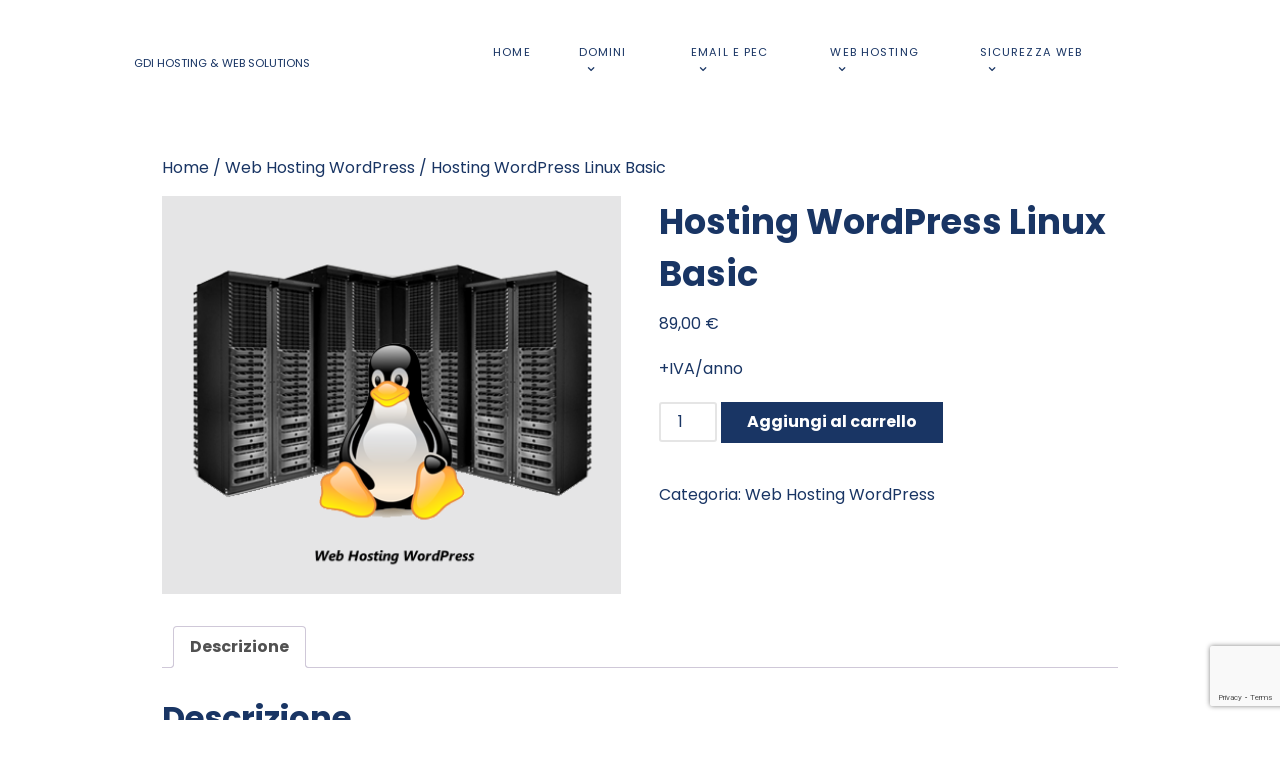

--- FILE ---
content_type: text/html; charset=utf-8
request_url: https://www.google.com/recaptcha/api2/anchor?ar=1&k=6LcoZr4pAAAAAA0m0L7BJ2DoPRamxb9vLg1lkk4G&co=aHR0cHM6Ly93d3cuZ2RpaG9zdGluZy5ldTo0NDM.&hl=en&v=PoyoqOPhxBO7pBk68S4YbpHZ&size=invisible&anchor-ms=20000&execute-ms=30000&cb=6aap0jti2exk
body_size: 48503
content:
<!DOCTYPE HTML><html dir="ltr" lang="en"><head><meta http-equiv="Content-Type" content="text/html; charset=UTF-8">
<meta http-equiv="X-UA-Compatible" content="IE=edge">
<title>reCAPTCHA</title>
<style type="text/css">
/* cyrillic-ext */
@font-face {
  font-family: 'Roboto';
  font-style: normal;
  font-weight: 400;
  font-stretch: 100%;
  src: url(//fonts.gstatic.com/s/roboto/v48/KFO7CnqEu92Fr1ME7kSn66aGLdTylUAMa3GUBHMdazTgWw.woff2) format('woff2');
  unicode-range: U+0460-052F, U+1C80-1C8A, U+20B4, U+2DE0-2DFF, U+A640-A69F, U+FE2E-FE2F;
}
/* cyrillic */
@font-face {
  font-family: 'Roboto';
  font-style: normal;
  font-weight: 400;
  font-stretch: 100%;
  src: url(//fonts.gstatic.com/s/roboto/v48/KFO7CnqEu92Fr1ME7kSn66aGLdTylUAMa3iUBHMdazTgWw.woff2) format('woff2');
  unicode-range: U+0301, U+0400-045F, U+0490-0491, U+04B0-04B1, U+2116;
}
/* greek-ext */
@font-face {
  font-family: 'Roboto';
  font-style: normal;
  font-weight: 400;
  font-stretch: 100%;
  src: url(//fonts.gstatic.com/s/roboto/v48/KFO7CnqEu92Fr1ME7kSn66aGLdTylUAMa3CUBHMdazTgWw.woff2) format('woff2');
  unicode-range: U+1F00-1FFF;
}
/* greek */
@font-face {
  font-family: 'Roboto';
  font-style: normal;
  font-weight: 400;
  font-stretch: 100%;
  src: url(//fonts.gstatic.com/s/roboto/v48/KFO7CnqEu92Fr1ME7kSn66aGLdTylUAMa3-UBHMdazTgWw.woff2) format('woff2');
  unicode-range: U+0370-0377, U+037A-037F, U+0384-038A, U+038C, U+038E-03A1, U+03A3-03FF;
}
/* math */
@font-face {
  font-family: 'Roboto';
  font-style: normal;
  font-weight: 400;
  font-stretch: 100%;
  src: url(//fonts.gstatic.com/s/roboto/v48/KFO7CnqEu92Fr1ME7kSn66aGLdTylUAMawCUBHMdazTgWw.woff2) format('woff2');
  unicode-range: U+0302-0303, U+0305, U+0307-0308, U+0310, U+0312, U+0315, U+031A, U+0326-0327, U+032C, U+032F-0330, U+0332-0333, U+0338, U+033A, U+0346, U+034D, U+0391-03A1, U+03A3-03A9, U+03B1-03C9, U+03D1, U+03D5-03D6, U+03F0-03F1, U+03F4-03F5, U+2016-2017, U+2034-2038, U+203C, U+2040, U+2043, U+2047, U+2050, U+2057, U+205F, U+2070-2071, U+2074-208E, U+2090-209C, U+20D0-20DC, U+20E1, U+20E5-20EF, U+2100-2112, U+2114-2115, U+2117-2121, U+2123-214F, U+2190, U+2192, U+2194-21AE, U+21B0-21E5, U+21F1-21F2, U+21F4-2211, U+2213-2214, U+2216-22FF, U+2308-230B, U+2310, U+2319, U+231C-2321, U+2336-237A, U+237C, U+2395, U+239B-23B7, U+23D0, U+23DC-23E1, U+2474-2475, U+25AF, U+25B3, U+25B7, U+25BD, U+25C1, U+25CA, U+25CC, U+25FB, U+266D-266F, U+27C0-27FF, U+2900-2AFF, U+2B0E-2B11, U+2B30-2B4C, U+2BFE, U+3030, U+FF5B, U+FF5D, U+1D400-1D7FF, U+1EE00-1EEFF;
}
/* symbols */
@font-face {
  font-family: 'Roboto';
  font-style: normal;
  font-weight: 400;
  font-stretch: 100%;
  src: url(//fonts.gstatic.com/s/roboto/v48/KFO7CnqEu92Fr1ME7kSn66aGLdTylUAMaxKUBHMdazTgWw.woff2) format('woff2');
  unicode-range: U+0001-000C, U+000E-001F, U+007F-009F, U+20DD-20E0, U+20E2-20E4, U+2150-218F, U+2190, U+2192, U+2194-2199, U+21AF, U+21E6-21F0, U+21F3, U+2218-2219, U+2299, U+22C4-22C6, U+2300-243F, U+2440-244A, U+2460-24FF, U+25A0-27BF, U+2800-28FF, U+2921-2922, U+2981, U+29BF, U+29EB, U+2B00-2BFF, U+4DC0-4DFF, U+FFF9-FFFB, U+10140-1018E, U+10190-1019C, U+101A0, U+101D0-101FD, U+102E0-102FB, U+10E60-10E7E, U+1D2C0-1D2D3, U+1D2E0-1D37F, U+1F000-1F0FF, U+1F100-1F1AD, U+1F1E6-1F1FF, U+1F30D-1F30F, U+1F315, U+1F31C, U+1F31E, U+1F320-1F32C, U+1F336, U+1F378, U+1F37D, U+1F382, U+1F393-1F39F, U+1F3A7-1F3A8, U+1F3AC-1F3AF, U+1F3C2, U+1F3C4-1F3C6, U+1F3CA-1F3CE, U+1F3D4-1F3E0, U+1F3ED, U+1F3F1-1F3F3, U+1F3F5-1F3F7, U+1F408, U+1F415, U+1F41F, U+1F426, U+1F43F, U+1F441-1F442, U+1F444, U+1F446-1F449, U+1F44C-1F44E, U+1F453, U+1F46A, U+1F47D, U+1F4A3, U+1F4B0, U+1F4B3, U+1F4B9, U+1F4BB, U+1F4BF, U+1F4C8-1F4CB, U+1F4D6, U+1F4DA, U+1F4DF, U+1F4E3-1F4E6, U+1F4EA-1F4ED, U+1F4F7, U+1F4F9-1F4FB, U+1F4FD-1F4FE, U+1F503, U+1F507-1F50B, U+1F50D, U+1F512-1F513, U+1F53E-1F54A, U+1F54F-1F5FA, U+1F610, U+1F650-1F67F, U+1F687, U+1F68D, U+1F691, U+1F694, U+1F698, U+1F6AD, U+1F6B2, U+1F6B9-1F6BA, U+1F6BC, U+1F6C6-1F6CF, U+1F6D3-1F6D7, U+1F6E0-1F6EA, U+1F6F0-1F6F3, U+1F6F7-1F6FC, U+1F700-1F7FF, U+1F800-1F80B, U+1F810-1F847, U+1F850-1F859, U+1F860-1F887, U+1F890-1F8AD, U+1F8B0-1F8BB, U+1F8C0-1F8C1, U+1F900-1F90B, U+1F93B, U+1F946, U+1F984, U+1F996, U+1F9E9, U+1FA00-1FA6F, U+1FA70-1FA7C, U+1FA80-1FA89, U+1FA8F-1FAC6, U+1FACE-1FADC, U+1FADF-1FAE9, U+1FAF0-1FAF8, U+1FB00-1FBFF;
}
/* vietnamese */
@font-face {
  font-family: 'Roboto';
  font-style: normal;
  font-weight: 400;
  font-stretch: 100%;
  src: url(//fonts.gstatic.com/s/roboto/v48/KFO7CnqEu92Fr1ME7kSn66aGLdTylUAMa3OUBHMdazTgWw.woff2) format('woff2');
  unicode-range: U+0102-0103, U+0110-0111, U+0128-0129, U+0168-0169, U+01A0-01A1, U+01AF-01B0, U+0300-0301, U+0303-0304, U+0308-0309, U+0323, U+0329, U+1EA0-1EF9, U+20AB;
}
/* latin-ext */
@font-face {
  font-family: 'Roboto';
  font-style: normal;
  font-weight: 400;
  font-stretch: 100%;
  src: url(//fonts.gstatic.com/s/roboto/v48/KFO7CnqEu92Fr1ME7kSn66aGLdTylUAMa3KUBHMdazTgWw.woff2) format('woff2');
  unicode-range: U+0100-02BA, U+02BD-02C5, U+02C7-02CC, U+02CE-02D7, U+02DD-02FF, U+0304, U+0308, U+0329, U+1D00-1DBF, U+1E00-1E9F, U+1EF2-1EFF, U+2020, U+20A0-20AB, U+20AD-20C0, U+2113, U+2C60-2C7F, U+A720-A7FF;
}
/* latin */
@font-face {
  font-family: 'Roboto';
  font-style: normal;
  font-weight: 400;
  font-stretch: 100%;
  src: url(//fonts.gstatic.com/s/roboto/v48/KFO7CnqEu92Fr1ME7kSn66aGLdTylUAMa3yUBHMdazQ.woff2) format('woff2');
  unicode-range: U+0000-00FF, U+0131, U+0152-0153, U+02BB-02BC, U+02C6, U+02DA, U+02DC, U+0304, U+0308, U+0329, U+2000-206F, U+20AC, U+2122, U+2191, U+2193, U+2212, U+2215, U+FEFF, U+FFFD;
}
/* cyrillic-ext */
@font-face {
  font-family: 'Roboto';
  font-style: normal;
  font-weight: 500;
  font-stretch: 100%;
  src: url(//fonts.gstatic.com/s/roboto/v48/KFO7CnqEu92Fr1ME7kSn66aGLdTylUAMa3GUBHMdazTgWw.woff2) format('woff2');
  unicode-range: U+0460-052F, U+1C80-1C8A, U+20B4, U+2DE0-2DFF, U+A640-A69F, U+FE2E-FE2F;
}
/* cyrillic */
@font-face {
  font-family: 'Roboto';
  font-style: normal;
  font-weight: 500;
  font-stretch: 100%;
  src: url(//fonts.gstatic.com/s/roboto/v48/KFO7CnqEu92Fr1ME7kSn66aGLdTylUAMa3iUBHMdazTgWw.woff2) format('woff2');
  unicode-range: U+0301, U+0400-045F, U+0490-0491, U+04B0-04B1, U+2116;
}
/* greek-ext */
@font-face {
  font-family: 'Roboto';
  font-style: normal;
  font-weight: 500;
  font-stretch: 100%;
  src: url(//fonts.gstatic.com/s/roboto/v48/KFO7CnqEu92Fr1ME7kSn66aGLdTylUAMa3CUBHMdazTgWw.woff2) format('woff2');
  unicode-range: U+1F00-1FFF;
}
/* greek */
@font-face {
  font-family: 'Roboto';
  font-style: normal;
  font-weight: 500;
  font-stretch: 100%;
  src: url(//fonts.gstatic.com/s/roboto/v48/KFO7CnqEu92Fr1ME7kSn66aGLdTylUAMa3-UBHMdazTgWw.woff2) format('woff2');
  unicode-range: U+0370-0377, U+037A-037F, U+0384-038A, U+038C, U+038E-03A1, U+03A3-03FF;
}
/* math */
@font-face {
  font-family: 'Roboto';
  font-style: normal;
  font-weight: 500;
  font-stretch: 100%;
  src: url(//fonts.gstatic.com/s/roboto/v48/KFO7CnqEu92Fr1ME7kSn66aGLdTylUAMawCUBHMdazTgWw.woff2) format('woff2');
  unicode-range: U+0302-0303, U+0305, U+0307-0308, U+0310, U+0312, U+0315, U+031A, U+0326-0327, U+032C, U+032F-0330, U+0332-0333, U+0338, U+033A, U+0346, U+034D, U+0391-03A1, U+03A3-03A9, U+03B1-03C9, U+03D1, U+03D5-03D6, U+03F0-03F1, U+03F4-03F5, U+2016-2017, U+2034-2038, U+203C, U+2040, U+2043, U+2047, U+2050, U+2057, U+205F, U+2070-2071, U+2074-208E, U+2090-209C, U+20D0-20DC, U+20E1, U+20E5-20EF, U+2100-2112, U+2114-2115, U+2117-2121, U+2123-214F, U+2190, U+2192, U+2194-21AE, U+21B0-21E5, U+21F1-21F2, U+21F4-2211, U+2213-2214, U+2216-22FF, U+2308-230B, U+2310, U+2319, U+231C-2321, U+2336-237A, U+237C, U+2395, U+239B-23B7, U+23D0, U+23DC-23E1, U+2474-2475, U+25AF, U+25B3, U+25B7, U+25BD, U+25C1, U+25CA, U+25CC, U+25FB, U+266D-266F, U+27C0-27FF, U+2900-2AFF, U+2B0E-2B11, U+2B30-2B4C, U+2BFE, U+3030, U+FF5B, U+FF5D, U+1D400-1D7FF, U+1EE00-1EEFF;
}
/* symbols */
@font-face {
  font-family: 'Roboto';
  font-style: normal;
  font-weight: 500;
  font-stretch: 100%;
  src: url(//fonts.gstatic.com/s/roboto/v48/KFO7CnqEu92Fr1ME7kSn66aGLdTylUAMaxKUBHMdazTgWw.woff2) format('woff2');
  unicode-range: U+0001-000C, U+000E-001F, U+007F-009F, U+20DD-20E0, U+20E2-20E4, U+2150-218F, U+2190, U+2192, U+2194-2199, U+21AF, U+21E6-21F0, U+21F3, U+2218-2219, U+2299, U+22C4-22C6, U+2300-243F, U+2440-244A, U+2460-24FF, U+25A0-27BF, U+2800-28FF, U+2921-2922, U+2981, U+29BF, U+29EB, U+2B00-2BFF, U+4DC0-4DFF, U+FFF9-FFFB, U+10140-1018E, U+10190-1019C, U+101A0, U+101D0-101FD, U+102E0-102FB, U+10E60-10E7E, U+1D2C0-1D2D3, U+1D2E0-1D37F, U+1F000-1F0FF, U+1F100-1F1AD, U+1F1E6-1F1FF, U+1F30D-1F30F, U+1F315, U+1F31C, U+1F31E, U+1F320-1F32C, U+1F336, U+1F378, U+1F37D, U+1F382, U+1F393-1F39F, U+1F3A7-1F3A8, U+1F3AC-1F3AF, U+1F3C2, U+1F3C4-1F3C6, U+1F3CA-1F3CE, U+1F3D4-1F3E0, U+1F3ED, U+1F3F1-1F3F3, U+1F3F5-1F3F7, U+1F408, U+1F415, U+1F41F, U+1F426, U+1F43F, U+1F441-1F442, U+1F444, U+1F446-1F449, U+1F44C-1F44E, U+1F453, U+1F46A, U+1F47D, U+1F4A3, U+1F4B0, U+1F4B3, U+1F4B9, U+1F4BB, U+1F4BF, U+1F4C8-1F4CB, U+1F4D6, U+1F4DA, U+1F4DF, U+1F4E3-1F4E6, U+1F4EA-1F4ED, U+1F4F7, U+1F4F9-1F4FB, U+1F4FD-1F4FE, U+1F503, U+1F507-1F50B, U+1F50D, U+1F512-1F513, U+1F53E-1F54A, U+1F54F-1F5FA, U+1F610, U+1F650-1F67F, U+1F687, U+1F68D, U+1F691, U+1F694, U+1F698, U+1F6AD, U+1F6B2, U+1F6B9-1F6BA, U+1F6BC, U+1F6C6-1F6CF, U+1F6D3-1F6D7, U+1F6E0-1F6EA, U+1F6F0-1F6F3, U+1F6F7-1F6FC, U+1F700-1F7FF, U+1F800-1F80B, U+1F810-1F847, U+1F850-1F859, U+1F860-1F887, U+1F890-1F8AD, U+1F8B0-1F8BB, U+1F8C0-1F8C1, U+1F900-1F90B, U+1F93B, U+1F946, U+1F984, U+1F996, U+1F9E9, U+1FA00-1FA6F, U+1FA70-1FA7C, U+1FA80-1FA89, U+1FA8F-1FAC6, U+1FACE-1FADC, U+1FADF-1FAE9, U+1FAF0-1FAF8, U+1FB00-1FBFF;
}
/* vietnamese */
@font-face {
  font-family: 'Roboto';
  font-style: normal;
  font-weight: 500;
  font-stretch: 100%;
  src: url(//fonts.gstatic.com/s/roboto/v48/KFO7CnqEu92Fr1ME7kSn66aGLdTylUAMa3OUBHMdazTgWw.woff2) format('woff2');
  unicode-range: U+0102-0103, U+0110-0111, U+0128-0129, U+0168-0169, U+01A0-01A1, U+01AF-01B0, U+0300-0301, U+0303-0304, U+0308-0309, U+0323, U+0329, U+1EA0-1EF9, U+20AB;
}
/* latin-ext */
@font-face {
  font-family: 'Roboto';
  font-style: normal;
  font-weight: 500;
  font-stretch: 100%;
  src: url(//fonts.gstatic.com/s/roboto/v48/KFO7CnqEu92Fr1ME7kSn66aGLdTylUAMa3KUBHMdazTgWw.woff2) format('woff2');
  unicode-range: U+0100-02BA, U+02BD-02C5, U+02C7-02CC, U+02CE-02D7, U+02DD-02FF, U+0304, U+0308, U+0329, U+1D00-1DBF, U+1E00-1E9F, U+1EF2-1EFF, U+2020, U+20A0-20AB, U+20AD-20C0, U+2113, U+2C60-2C7F, U+A720-A7FF;
}
/* latin */
@font-face {
  font-family: 'Roboto';
  font-style: normal;
  font-weight: 500;
  font-stretch: 100%;
  src: url(//fonts.gstatic.com/s/roboto/v48/KFO7CnqEu92Fr1ME7kSn66aGLdTylUAMa3yUBHMdazQ.woff2) format('woff2');
  unicode-range: U+0000-00FF, U+0131, U+0152-0153, U+02BB-02BC, U+02C6, U+02DA, U+02DC, U+0304, U+0308, U+0329, U+2000-206F, U+20AC, U+2122, U+2191, U+2193, U+2212, U+2215, U+FEFF, U+FFFD;
}
/* cyrillic-ext */
@font-face {
  font-family: 'Roboto';
  font-style: normal;
  font-weight: 900;
  font-stretch: 100%;
  src: url(//fonts.gstatic.com/s/roboto/v48/KFO7CnqEu92Fr1ME7kSn66aGLdTylUAMa3GUBHMdazTgWw.woff2) format('woff2');
  unicode-range: U+0460-052F, U+1C80-1C8A, U+20B4, U+2DE0-2DFF, U+A640-A69F, U+FE2E-FE2F;
}
/* cyrillic */
@font-face {
  font-family: 'Roboto';
  font-style: normal;
  font-weight: 900;
  font-stretch: 100%;
  src: url(//fonts.gstatic.com/s/roboto/v48/KFO7CnqEu92Fr1ME7kSn66aGLdTylUAMa3iUBHMdazTgWw.woff2) format('woff2');
  unicode-range: U+0301, U+0400-045F, U+0490-0491, U+04B0-04B1, U+2116;
}
/* greek-ext */
@font-face {
  font-family: 'Roboto';
  font-style: normal;
  font-weight: 900;
  font-stretch: 100%;
  src: url(//fonts.gstatic.com/s/roboto/v48/KFO7CnqEu92Fr1ME7kSn66aGLdTylUAMa3CUBHMdazTgWw.woff2) format('woff2');
  unicode-range: U+1F00-1FFF;
}
/* greek */
@font-face {
  font-family: 'Roboto';
  font-style: normal;
  font-weight: 900;
  font-stretch: 100%;
  src: url(//fonts.gstatic.com/s/roboto/v48/KFO7CnqEu92Fr1ME7kSn66aGLdTylUAMa3-UBHMdazTgWw.woff2) format('woff2');
  unicode-range: U+0370-0377, U+037A-037F, U+0384-038A, U+038C, U+038E-03A1, U+03A3-03FF;
}
/* math */
@font-face {
  font-family: 'Roboto';
  font-style: normal;
  font-weight: 900;
  font-stretch: 100%;
  src: url(//fonts.gstatic.com/s/roboto/v48/KFO7CnqEu92Fr1ME7kSn66aGLdTylUAMawCUBHMdazTgWw.woff2) format('woff2');
  unicode-range: U+0302-0303, U+0305, U+0307-0308, U+0310, U+0312, U+0315, U+031A, U+0326-0327, U+032C, U+032F-0330, U+0332-0333, U+0338, U+033A, U+0346, U+034D, U+0391-03A1, U+03A3-03A9, U+03B1-03C9, U+03D1, U+03D5-03D6, U+03F0-03F1, U+03F4-03F5, U+2016-2017, U+2034-2038, U+203C, U+2040, U+2043, U+2047, U+2050, U+2057, U+205F, U+2070-2071, U+2074-208E, U+2090-209C, U+20D0-20DC, U+20E1, U+20E5-20EF, U+2100-2112, U+2114-2115, U+2117-2121, U+2123-214F, U+2190, U+2192, U+2194-21AE, U+21B0-21E5, U+21F1-21F2, U+21F4-2211, U+2213-2214, U+2216-22FF, U+2308-230B, U+2310, U+2319, U+231C-2321, U+2336-237A, U+237C, U+2395, U+239B-23B7, U+23D0, U+23DC-23E1, U+2474-2475, U+25AF, U+25B3, U+25B7, U+25BD, U+25C1, U+25CA, U+25CC, U+25FB, U+266D-266F, U+27C0-27FF, U+2900-2AFF, U+2B0E-2B11, U+2B30-2B4C, U+2BFE, U+3030, U+FF5B, U+FF5D, U+1D400-1D7FF, U+1EE00-1EEFF;
}
/* symbols */
@font-face {
  font-family: 'Roboto';
  font-style: normal;
  font-weight: 900;
  font-stretch: 100%;
  src: url(//fonts.gstatic.com/s/roboto/v48/KFO7CnqEu92Fr1ME7kSn66aGLdTylUAMaxKUBHMdazTgWw.woff2) format('woff2');
  unicode-range: U+0001-000C, U+000E-001F, U+007F-009F, U+20DD-20E0, U+20E2-20E4, U+2150-218F, U+2190, U+2192, U+2194-2199, U+21AF, U+21E6-21F0, U+21F3, U+2218-2219, U+2299, U+22C4-22C6, U+2300-243F, U+2440-244A, U+2460-24FF, U+25A0-27BF, U+2800-28FF, U+2921-2922, U+2981, U+29BF, U+29EB, U+2B00-2BFF, U+4DC0-4DFF, U+FFF9-FFFB, U+10140-1018E, U+10190-1019C, U+101A0, U+101D0-101FD, U+102E0-102FB, U+10E60-10E7E, U+1D2C0-1D2D3, U+1D2E0-1D37F, U+1F000-1F0FF, U+1F100-1F1AD, U+1F1E6-1F1FF, U+1F30D-1F30F, U+1F315, U+1F31C, U+1F31E, U+1F320-1F32C, U+1F336, U+1F378, U+1F37D, U+1F382, U+1F393-1F39F, U+1F3A7-1F3A8, U+1F3AC-1F3AF, U+1F3C2, U+1F3C4-1F3C6, U+1F3CA-1F3CE, U+1F3D4-1F3E0, U+1F3ED, U+1F3F1-1F3F3, U+1F3F5-1F3F7, U+1F408, U+1F415, U+1F41F, U+1F426, U+1F43F, U+1F441-1F442, U+1F444, U+1F446-1F449, U+1F44C-1F44E, U+1F453, U+1F46A, U+1F47D, U+1F4A3, U+1F4B0, U+1F4B3, U+1F4B9, U+1F4BB, U+1F4BF, U+1F4C8-1F4CB, U+1F4D6, U+1F4DA, U+1F4DF, U+1F4E3-1F4E6, U+1F4EA-1F4ED, U+1F4F7, U+1F4F9-1F4FB, U+1F4FD-1F4FE, U+1F503, U+1F507-1F50B, U+1F50D, U+1F512-1F513, U+1F53E-1F54A, U+1F54F-1F5FA, U+1F610, U+1F650-1F67F, U+1F687, U+1F68D, U+1F691, U+1F694, U+1F698, U+1F6AD, U+1F6B2, U+1F6B9-1F6BA, U+1F6BC, U+1F6C6-1F6CF, U+1F6D3-1F6D7, U+1F6E0-1F6EA, U+1F6F0-1F6F3, U+1F6F7-1F6FC, U+1F700-1F7FF, U+1F800-1F80B, U+1F810-1F847, U+1F850-1F859, U+1F860-1F887, U+1F890-1F8AD, U+1F8B0-1F8BB, U+1F8C0-1F8C1, U+1F900-1F90B, U+1F93B, U+1F946, U+1F984, U+1F996, U+1F9E9, U+1FA00-1FA6F, U+1FA70-1FA7C, U+1FA80-1FA89, U+1FA8F-1FAC6, U+1FACE-1FADC, U+1FADF-1FAE9, U+1FAF0-1FAF8, U+1FB00-1FBFF;
}
/* vietnamese */
@font-face {
  font-family: 'Roboto';
  font-style: normal;
  font-weight: 900;
  font-stretch: 100%;
  src: url(//fonts.gstatic.com/s/roboto/v48/KFO7CnqEu92Fr1ME7kSn66aGLdTylUAMa3OUBHMdazTgWw.woff2) format('woff2');
  unicode-range: U+0102-0103, U+0110-0111, U+0128-0129, U+0168-0169, U+01A0-01A1, U+01AF-01B0, U+0300-0301, U+0303-0304, U+0308-0309, U+0323, U+0329, U+1EA0-1EF9, U+20AB;
}
/* latin-ext */
@font-face {
  font-family: 'Roboto';
  font-style: normal;
  font-weight: 900;
  font-stretch: 100%;
  src: url(//fonts.gstatic.com/s/roboto/v48/KFO7CnqEu92Fr1ME7kSn66aGLdTylUAMa3KUBHMdazTgWw.woff2) format('woff2');
  unicode-range: U+0100-02BA, U+02BD-02C5, U+02C7-02CC, U+02CE-02D7, U+02DD-02FF, U+0304, U+0308, U+0329, U+1D00-1DBF, U+1E00-1E9F, U+1EF2-1EFF, U+2020, U+20A0-20AB, U+20AD-20C0, U+2113, U+2C60-2C7F, U+A720-A7FF;
}
/* latin */
@font-face {
  font-family: 'Roboto';
  font-style: normal;
  font-weight: 900;
  font-stretch: 100%;
  src: url(//fonts.gstatic.com/s/roboto/v48/KFO7CnqEu92Fr1ME7kSn66aGLdTylUAMa3yUBHMdazQ.woff2) format('woff2');
  unicode-range: U+0000-00FF, U+0131, U+0152-0153, U+02BB-02BC, U+02C6, U+02DA, U+02DC, U+0304, U+0308, U+0329, U+2000-206F, U+20AC, U+2122, U+2191, U+2193, U+2212, U+2215, U+FEFF, U+FFFD;
}

</style>
<link rel="stylesheet" type="text/css" href="https://www.gstatic.com/recaptcha/releases/PoyoqOPhxBO7pBk68S4YbpHZ/styles__ltr.css">
<script nonce="S76em7_QkrUm4-F55NdXnQ" type="text/javascript">window['__recaptcha_api'] = 'https://www.google.com/recaptcha/api2/';</script>
<script type="text/javascript" src="https://www.gstatic.com/recaptcha/releases/PoyoqOPhxBO7pBk68S4YbpHZ/recaptcha__en.js" nonce="S76em7_QkrUm4-F55NdXnQ">
      
    </script></head>
<body><div id="rc-anchor-alert" class="rc-anchor-alert"></div>
<input type="hidden" id="recaptcha-token" value="[base64]">
<script type="text/javascript" nonce="S76em7_QkrUm4-F55NdXnQ">
      recaptcha.anchor.Main.init("[\x22ainput\x22,[\x22bgdata\x22,\x22\x22,\[base64]/[base64]/UltIKytdPWE6KGE8MjA0OD9SW0grK109YT4+NnwxOTI6KChhJjY0NTEyKT09NTUyOTYmJnErMTxoLmxlbmd0aCYmKGguY2hhckNvZGVBdChxKzEpJjY0NTEyKT09NTYzMjA/[base64]/MjU1OlI/[base64]/[base64]/[base64]/[base64]/[base64]/[base64]/[base64]/[base64]/[base64]/[base64]\x22,\[base64]\\u003d\x22,\x22ScKfEsOSw7ckDcKSdcOFwrNVw6InciRQSFcoUcKewpPDmx/Cq2IwMGXDp8KPwrLDosOzwr7DlcK2MS0cw7UhCcOnGFnDj8Kgw5FSw43CnMOdEMOBwr/CqmYRwrDCg8Oxw6leDAxlwq/DscKidztzXGTDmMOmwo7DgypVLcK/wo7DjcO4wrjCiMKULwjDulzDrsOTH8OIw7hsSUs6YT/DtVpxwoLDhWpwTcOtwozCicOzQDsRwqQ2wp/DtSjDjHcJwrMXXsOIJBFhw4DDqk7CjRNPV3jCkzJ/[base64]/[base64]/DuVzCo8KbYcKWWiVewpHDk3PDogkkbX/CnCzCl8Oiwr7Do8O9a3pswr/DvcKpYXLCvsOjw7lrw5FSdcKcFcOMK8KKwotOT8OZw7Jow5HDuW9NAgFAEcOvw49+LsOaYjg8O1YlTMKhS8OHwrESw50cwpNbQMOWKMKACcOsS0/CrgdZw4ZNw4XCrMKeRQRXeMKSwr4oJX/Dkm7CqhzDjyBOIT7CrCkTf8KiJ8KmQ0vClsKKwrXCgknDh8O8w6RqUg5PwpFSw67Cv2Jyw4jDhFYARSTDosKNBiRIw5BLwqc2w7HCkRJzwp3DkMK5KygbAwB8w5EcwpnDhh4tR8OTeD4nw5PCh8OWU8OwOmHCi8OkFsKMwpfDksKcSRh2Q3grw7DCoBU+wqTCj8ONwo/CscOoMRrDi31WVFgKw47DhcKdbx97wpLCmsKMckgTUMKhbh5+w4kVwrRxNMOsw5tHwqLCuAnCnMO8HcOyUn44LxoAUcOQw5pIYsOkwr4twr8IXG8pwoPDnERowq/DgxbDl8KlG8KqwrFPO8KbNMOJdMOHwq3DsSxpwqPCsMOxw4ctwoPDhMOfworCnWjCucOPw5xrHBzDssO6RQJOBcKMw68qw7kqGABmwoAhwrN+aAbDs1w0FMKrOcONDsKZwp8Rw74dwpbDrGdtEGTDh0Ynw5hFO3d4GMK5w4TDlHgJbl/[base64]/DtjsBPMKoeAN9w4fDssOsVMODw5p/[base64]/CvmTDrcOAw7vDvRxMN8KbCg7CiyDDncOzw7HClhIVV0TCpn7DmsOfJMKMw4DDhyLCj1TClip6w7jCjcKebHzCi2wySwPDpsOMcsKTJFzDjx/DjsKoc8KgPMOaw7rDjXcDw6TDk8KfCgc0w7rDvCTDhUd6woFywoHDqEJhOy/[base64]/[base64]/CtF04woXDoMKgG21mwovDuW/CuCnDmVXDtWBWw5Axw7UBwqwkEz1jNnxgE8OBBcOEwowxw4PCo0k3KTUqw57CtcOkLMO8VlJawoPDssKewoLDucOywod3w73Dk8OoB8K1w6fCqMOmdw4/w53Cs23CgyTCjk7CuEzClXXChFADdEshwqZ5wrLDrhVkwonDo8OcwofDssOmwpcOwrIoNMK2woN6dllyw7BaFMKwwoImw7E/IlA1w5ALVSzCuMO5GzlawovDkgfDkMK3wpHCrsKdwprDpcKGQsKBecKdw6o+OBIYHS7CkcOPfsOsQMKpDsO/wprDsCHCrijDpXtaNnBxL8K2XQjCjAzDgHfDuMORNsOBDMOgwqsee1bDocOmw6jDtsKbCcKfw6lJwozDv0bCviR+HG1ywpDDgcOEw6/CqsKqwrEew7teC8OTNn3CvMKVw7c1wrPCsTbCjVl4w6fChmZZUsKIw7HDq2NswoYfEsKGw718eyVVaDlBO8KKSVVtTsOZwrJXV2lVwpxkwpLCo8O5XMOkw7PCtALDtsOCT8KTwoUyM8KFw4hbw4oUZ8OYO8ORR0/Du3DCix/[base64]/DnhoYw6p0L8ODW8Ouwp5dw6nDh8KxwqPCnHFxeQ3DpHJoHMOTwqTDs2F+IsOALsKiwrrCimRaagLDicKgGAnCgCMFCsOCw43CmMKnbE/DgFXCkcK/F8OsPnzDlMOpGsOrwrrDnDZmwrHDusOESsOKQ8OjwqfCmAh3RxHDuVvCrw9bw7wbwpPClMKHGMOLR8KiwoJsBnBywqPCiMK0w7rCssOHwo8kGjZtLMOpEcOAwpNDWQ1cwrNbw5zDmcOiw75vwprDpCM5wpPDp28Xw5LCqcONIiXDocK0wrMQw7nDlT/CtD7DtcK7w49vwrHCt0XDn8OYwokST8Oifl7DsMKpw5dhIcK8IsO7wphMwrd6L8OxwoZzw4ctDQzCizkTwrp9QDrCnCJYOAXDnRXCn1NVwowFw4nDm3FCQ8OVd8KFAz/CksOxwrfCpWZ+wo/DucKwA8OqdcOeeUFIwofDksKIIsKRw68LwqYVwr/DnCHChF4+RHVjUcOmw5M8LcKHw5jDkMKbw6QUegFxwpHDgR3ChsKmSHdOJ2vDpy/DpyI2Q1V2w6LCpGReY8KUf8KwJyvCk8O5w5zDmj3DrcOvJ1HDgsKCwqdvw7gWRxlkUiTDssKrSMO5TV0OG8O1wr8UwpbDtAjCnFI1w4rDpcOZRMO5AmPDuC9pw7tPwrLDmsK/UUTCpVliC8Oewo3Du8ObQMO4w7LCqFHDti8UX8KRaiF9bcKXc8K4wpg8w5E0w4PCl8Kmw7rDhXUyw4bClEFiRMK4w7o5C8KALE40ZcOXw5/[base64]/CkmoycnkPWRdzMHcSw47DmyMWKcKqw5gXw5bDhBdWe8O/JcKxV8K3woHCgMOfWUt8fljDnWovGsKONUPCjQghwprDkcOhccK+w7zDj2rCjMK3wqdVwr9gTsKKw5/DrMOfw7J8woHDv8K5wonDhAnCphrCtnbCnMK5worDhynCuMO3woPDm8OKKEICw65nwqNkTcOmQTTDp8KYQCrDrsOUCW/CuBbDvsKpI8OlZXkwwp/CsWIWw6UHwqM8wrjCsWjDuMKhDcKvw6s5ZhhID8OhS8KpIEHDrlRTw7AQclQ2w5DCscKvSGXCi07Cl8KQUE7Dl8O5aA4hP8KAw7rDnzxRwpzCncK1w4zCtQoOW8ODSSgwVCgsw6cjRWJ4UcKEw41qHHd9cELChsKBwrXCuMO7w5ViXEs7wrTCjHnCkx/[base64]/w47CpMObwopOwpDCnMKRDmzCrTPCqGgLLcK+w4svw6/Cn2gnVEYXKSAMwoEFOmV/PMOEMlkaMWDCisKqCsK1wpDDjcOaw4XDkQI7LsKJwobDrCJFPsONwoddFijCvwZnf3MZw7XDsMObwqPDm2nDv3MeEsK+fQ84w53Dogd+woLDkQ3CjEdvwpLDshwSAAnDsFF1wr/DqE/CjsKewqoJfMK7wqZMByXDhzrCvkdVCcOrw543XcOwWSsWLytODArCv1FEPsOVLsO5wqk9GU0Ew7cWwonCp2VwUMOIbcKIYijCqQ0TZcOTw7fDgMO4dsO/w4pxw4jDgQg4HGUUPcOaO1zCk8OCw7oBI8Oawr0MV0s9w7vDl8OSwo7DicOeDsKhw4gGa8Kmwp/Cnw7Cn8K+TsKuwoQswrrDkXwZNijCkMKhFFRDIsOPRhVBASjDjCzDh8Oww5vDo1QMET1pHwXCnsOFS8KxZDQXwqAANcOMw6RgF8K6Q8OvwoFZN0h/worDvMO/XhfDlMKVw4p7w4LDtsOow6nDsXXCpcOpwrRgb8KnH3HDrsO/w6vDrkF3JMKRwodcwpHDswgbw7/DpMKuw4HDvcKpw5wow7zClMOZw51aAQEUF0slZwfCoyRsAWUfWi0Pwrg7w4dEcsOBw4IPJiXDhcOQB8KmwqYbw4IWw5bCrcKobjhNIBbDr0sHwpjDjAMDw77DgMOiVsK6OjXCq8OcflvDr24VcVrDg8Kiw7YobcO6wrsQwqdPw69zw4/Dp8KTJ8OSwps4wr0xQMOgf8Kxw5rDucO0FTcEwovCpk9lLX4gFMOtd3t3w6bDunbDm1hpdMOdP8KacDjDilLDjcO6wpDCscKlw6N7KgPClRdawqNlVzQ6BsKQRFJgEkrDjDJlG0hZTF5VVlVYBynDsjopW8KpwrFuw4/DpMOpBsKlwqc/w7Z6LH7CvsOFwocfAA/CvCtfwrHDr8OFI8O+woxTJMKaworCrsK3w5nCgifCmsK6wptjRBLCn8KORMK5XcK7cAtNPBpBGXDCisKPw7HCgD7CrsKowp9DfcO6wp1oNcKqXMOsasO6Pn7DiBjDi8K0MEPDhcKVHmQlesKmLxpvFMOrWw/CvcK3w4U+w7bCjMOxwpUBwrFmwq3DpWfDtUrCg8KoEcO1Az7CssKyNBjCrcKhDMOSw6Aww7NibFM1w6MuF1nCh8O4w7bDmUVLwoJWcMK6EcO7G8KwwrEdLEJTw6zCkMK8C8OgwqLCpMKGYxBLT8OXwqTDncKvw6/ChMKgLHjCicObw5/CkVHDnQvDqhc/TQnCmcOswrRZXcKwwqdpI8OFX8OMw6sJeGzCng/CrUHDjmzDpMObGVXDjy4uw5fDgD7Cu8OZK1tvw7DChMOFw4wmwrZ2JDBXUxxXBMOIw6AEw5kMw7rDmwFhw6obw5s4woBCwpHCicOlBsKfFW8bN8KOwptdEsOgw6/DscKuw7BwDMO4w5NcLwVYf8KkQFTCs8K/woQzw5xGw77DksOtHMKqKlnCo8ONwrImEsOAQjlXNsKDQhEgFlZdWMKfbUzCsjvCqyFJJ3DCrEAwwp9jwqgJwonCusKrwoLDvMK9XsOCbWTDqULCrzgiJ8KyasKJdRwBw6rDigxWRMKTw4k5w6sDwqd4wp0Rw5TDrMOHV8KPXcKmb3YqwrFnw4Isw6HDg285N3fDtg9/MmR5w5NcOCgowq1eTwTDvsKcIyE6Dkc/w7LCgxpWV8KIw5Alw4PCncOZFRVJw4/DiTh0wqc/F0nCvG5UMMOdw7gtw73DtsOuecOhNQ3CuHUvwr/Cr8OYSEdNwp7CrWQIw5nCmnXDqcKVwrAMAsKUwr1CZMKxHxfDiG5VwotTwqYTwr/DlBzDqsKfHgrDmzrDjy3DmAnCph1DwrQfAmXDvjjDu18lAsORw5nDlMKlJTvDiHJ0w5HDkcOtwo1dKHLDrMKZX8KPOcO1woBkBxbCvMKsdELDhcKlGU13QsOuw4DCqRXCjsK9w7LCpz7CkjQ2w4/DlsK4Z8K2w53ClMKow5HCu2XCkFEnGcOkB3zCs2DDl2sxB8KfcAAkw69GNh5JdMO9wo3Cq8KJbMK1w5DDpkEbwrMSwqnCiQ7DqMO9woRpwoHDuhzDizrDq0dzYcOrIV3CowXDkT/CkcOvw6Y0w6rCnMOJLH7DoTpBw6RBW8KBC2DDjhsdbjbDu8KpbVJ5woFGw7d6wrUtw5RwBMKGNcOew5w/wpMhB8KNTMOYwpE7w6PDoXJ1wpNSw5fDt8K/w7zCjDNHw5XCq8OBesKGw7nChcOrw7ccaCQ1JMO7VMO6bCccwpdcJ8OwwqHDvT8/CVLCncK2w7RLMsKRVGbDhsOIOW1ywqJVw4XDo0TCkE5zMwjCg8K8B8KUwp0BaxVcRSY/MMO1w74OI8OAF8KJAR5Iw77DicKvwqkHImPCsQrCgcO1NztmGsKwGUTCsHrCqH9HQSBpwq7CqcK9wrTDh33Do8OYwrwDC8KEw4jDi2jCm8KLb8Kpw406EMKBw6HDg1/CpRfClMK6w63CsSHDgsOtWsOmwrHCmGQPGcKxwqhMb8OMAxBkWcOqwq0AwpR/w47Do1AvwoHDlFZAankicsKCCjISPAvDoHp4VxN0FA4IQhXDiC/DlQ/CmW3CkcKUOkXDjjPDnS5jw6HCglo8wrdtwp/DslnDkwx8dlTDu14swq7CnUfDisOYcUDDlWpAwr5/N0PCh8K7w7FTw5PCmwY3JyQXwp4rQsOTBV/Cu8Omw6YVZcKSA8O9w79ZwrUSwolfw7fCm8KtYGTChwbCo8K9dsKAw75Mw43CqMO+wqjDvhTChHTDvBEIOcKEwpgzwq0Rw614I8ObScOVw4zDlsOTb0zCkU/DhsK6w6bClmTCh8KCwq5jwqVRwo03wqd0U8OYAEnDjMO3OG15BcOmw6NmTgANwp4Vw7HDtFVZKMOYwqR/woR6DcKUBsKPwpPDvMOnVkXCkn/[base64]/[base64]/LMKiw5gfw58VLcKzw5zCqWHCnB3ChsOqw6bCn8OUcAjDr2jCsgRQwoYGw75vHyYGwqjDjsKtKGt2VsOtw5BQb009wptWPBrCi1hvdsO2wqUMwqFwCcOjfMKzfxEdw7DChUJ5JhIdcsO5w6YAKsK1wovCoHUpwrLCvMKrw5JOw4Jiwr/CjcKCwrfCu8OrNTXDkMK6woVKwr1ywrRRwqoifcK5Z8Oiw6Q7w6QwGi/Cq0/[base64]/w7bDrMOrB8O3DSF+wqrDuFjDicO5JAPCrMOJT1kuw77Dp0nDo0fDnWYZwoJIwrgOwrJWw77CjFnCjGnDjh1/w5Y+w6YMw7nDjsKKwo7CrMO/AU7DnsOwQC84w65LwoNBwoQLw44XJC5+wovDtcKSw7rCl8Khw4FQQklvwpZGfErDo8OjwqHCtsKJwpMGw4gzGlZMOzZyZwFUw4BJwqfCusKdwonDuiXDlcK4w4DChXV8w5t/w4lww7PDlSXDgMKBw5XCvcOswr/[base64]/[base64]/CunbCgsOowozDlgvClGDCvsK8YGXDnTPDnAPDnBzDtx3DucKWwrtFc8KddVvCiF1PGAXCucKKw68+wpYiPsOGwoN7w4HCjcO4wpAxwrDDt8KMw7HClUfDnQlywr/DiSnCkx4dTXl+fmsgwqJiRsOKwp5Qw6RPwrzDnwzDgV1hLgxAw77CosOUDQULw4DDmcKmw4PCg8OmMC/Ck8KzYErCvBbDgVrDqMOKw7bCqhVYwpsRdy99N8KXfGvDoHwIY2jDjsK8wozDiMKwXxjDksO/w6gpPsKFw5TDkMOIw4LCo8KQWsO9wqtUw4FXwpHDj8KuwqLDiMKzwq/DscKswr/CmGNOVRzCqcO4TcKvKGtowohvwrXCscK/w73Do2/[base64]/Q8OWw6fCshDCpj9owpfCnMK3wpTCsEPDiVrDmMOzM8KyGkhKFcKQw4/Cm8KwwrQqw6DDg8OMe8Ovw5xFwq48WQLDpcKqw5Q/fn1PwrIBFTrDrH3CvTnCgUpfw6I5DcK3wp3DgklQwp9Rak3DlTzDhMKDM2BVw4YhcsKxwp0YUsKzw7QyIA7Cp1rDrEN7wrvDisKcwrg6w6cuLw3Dk8KAw5nDqzQewrLCvBnDj8OWDHFxw51VCMKTw59RLsKRYsKvdMO8wr/CscKMw65TGMOKw50dJSPChTwhMk7DvyRnOMKxIMO0ZSc5w4wEwoPDpsO0GMO8w7TDqMKXQMOrQsKvQMKRwrvCi3XCvUVeXAEzw4jCkcKpCsKxwo3Dm8KoO0syS0VrA8OGUnbDi8OxLz/CuGsnBcKVwrfDucOQw41OesKtMMKUwo00w7YiOBnCnsOww4HCicKLcCggw7smw4PCu8KFbcKmZMOpRMKtB8K4C1A1wr0Ce3kICS/[base64]/CkMKfwrcqPRDChsKrw5TDlMOrfMKnHBc6MHUmwqUJw6Fzw659wrDDhRjCo8KVw6ojwrliJsKNNRnCkjhcwq/CscO6wrjCpxXCsFM2S8KxWcKiKsO8acKRMRHCgBEwCBo0XUzDiRBGwqDCu8OGZMOgw5sgZMOAKMKFK8K3FFJgbxpGcwXDrHIrwpRpw7/[base64]/ADfCuh5MwptNAsKJPcKrwq3DiRMrWRLCrk3DtFwsw6ECw4PDtxR2bjtpNMKNw5xjw49hwokdw7vDvTXClQrChMKNwrrDthESe8KTwojDiAkIRMOew63DrMK/w47DqnbCm057b8OgT8KHMMKXwp3Ds8KNFiFUwqXClsO9Wm0tKcKYJzPCulALwooCbl1sMsOBOFzDkW3DjMOmTMO1cAvClnIyZ8KvQsKBwo/[base64]/Dv3DCm0HDmAdiIMKBNMKBwqvDvcK2w63DscKrFsKVw47Dj3DDt0fClC1zwp06w717wqUrOMKOw7PCjcOqEcKuw7jCjz7Cn8O1a8OVw5TDv8OowoHCjsKyw5x4wqgcw5FFTAvCtizDkikDXcKtD8KAOsO8wrrDqgB+wq1nXjLDkgE7wplDKy7DrsOawrPDt8Kew4/Dlit4w7bCnMKSLcOmw6pzwq4cDMK7w6tRO8KIwoPDpgTCgMKrw4vCgCEkPcOVwqhxPRDDuMK+EE7DrsOAGWNdWgjDsgLCmWRqw5oFV8Khf8KFw7fCm8KCBlDDnMOlwqzDg8Kaw7dNw6dXTsONwpLDnsKzw6DDnGzCm8KwIkZbbnPCjMK4wph/Nyo8w7rDmElYb8KWw4EodsK0fkHChwvCqVDCgVc8KG3DqsOswogRDcKnFG3CuMKwFy5ywrLDg8ObwqTDuE/CmG1ew6c5UMKcNMOWEWMQwpzDsSbDhsOcIFPDqW9FwrDDssK5wr0PJMOhKn3CmcKuXjDCsW00RsOgKMOAw5bDusKefMKiFsOFKlRWw6HCn8KQw4zCqsKZegrDiMOAw75KJsK9w77DoMKBw6B2MVbClMKuElMneU/CgcOHw5jChsOqSFYHXsOwMcOlwrYAwoUhXn7DkMOtwqEqwo/ClHvDrWTDssKJRMK3WhkZLsOCwoI/wpzDjirDs8OJR8OAVzvDp8KOXsKKw7YIXWkYIgBKcMOVdVrClMKUScOVwrnCqcOyC8OrwqVGwoTChsOcw6s9w5c2JcOuBy5nw41ZWsOPw4pRwp0fwprDqsKuwrfCnCTCtMKjUcKYHHtZKVtVasO+RMKnw7pFw5bDrcKmwp/CpsKWw7jCvmpLfjMlBztfITNaw5rCj8KBXsOofQXCk0bDoMOYwrfDjjjDvMK6wo9uUwTDhxJKwrZfIsOaw5MHwqp8Ak3DtcOrB8ObwqFqJypCw4PCtMOaMzbCsMOCw7/Du2bDrsKZLF8Xw65tw48cMcOTw7deF2zChyIjw5U/ScKnSzDCvGDCmSvDkQVfJMKPbcK9bsOqI8OCYMORw5EtNFh1HR7CusOseBjDlcKyw7nDoDnCrcOlw7t+ag/Dgj7CoXdcwrw/XMKgXMOywptCc18XfcO0wqByCMOocwHDowvDuF8ISz8CPcKRwo9FU8KKwpNIwrNaw5vCqWJ2wp1ZeR3Dj8OpRsOeGF/[base64]/CkMO+w5F6wr5OK8ObJcKaIMOtwqfCs8KqwrvDrVjCoizDnMO3VMK2w5bCgsKeTMOAwpEley/CmQ/DpmRWwrDDpzx9wpHCtMOwKsORccOWNz7DlkfCnsO4J8OGwo50w5LDs8KVwpLDiDA3AMKQL1LCnnzCvFDCmUrDq3A/wrEWGsK1wo7DusK8wrkWW0nCo0tnO17ClcOBfMKGSxBAw4k5XsOlbcOLwrnCkMOzAB7Dj8Kjw5TDvitnwqfCmMOACMOhCsODHSfCqcOzcsKDegsBw4ULwpfCkMOmM8OsZcOLwrvDvjvDmgsFw7/Dvj3Duz5sw47CqBdTw7NaQUA8w7kAw65qAVrDgybCucKmw4/CsWXCssO7PsOrAVVWHMKTGsOVwrjDsyPChsOTJ8O0OD3CmMOmwrXDrsKxKRjCjMO/SMKywr1BwrPDisODwoHCg8OJTTbDn0PCmcO1w6pAwrzDqsK3AzIKFXhJwqvCuktANA7CgVt2wrfCtcKww6oCGMOSw5l6wrFnwoM9VzLDk8KvwqAsLMK4wrwtTMK8w6ZDwovChgxpNcOAwo3CmcOSw5J6wo/[base64]/CuF3CozfDhMKOZzPCn303W8K6w5JlwqvCjG/DjMOeAFTDg0XDn8OCUsOcOsKlwr/DiFFkwrtlwrNaC8O3wo8RwpHCom3DhsKVADLDrAkwOsO9EnzDmTYVMHhtT8KZwrDCpsOBw71wP1nCg8O3Ez9Rw6gzE17CnG/Ci8KTcMKDacOHecKWw73CvQvDsWzCn8KPw4Rpw49cFMO5wr/CiRLDqEnDn3/DuEjCjgjDj0DCngUCQGHDiw0pSE13H8KtYjXDocOxwpvDmMKfwpJow4k1w6zDgxXCmn9bSMKQNDcLaB3CqsO2CzvDiMOIwrHDhB5FIx/[base64]/[base64]/DmlRpw5nCj8K5w4F1wrXDjsOSwrnCh8KZDELCoUXCvSXDrcKKw7tyaMK1f8Kfwqs6JjjCgzTCkDgMw6NdERnDhsKUw47DsU0PQiAewppZw6RQwr9IAijDlEDDs355wogiwro4w4llwovDiDHDksOxwo7Dg8KnKw1nw77CgQXCscKXwp/CrRbDsFQOfThLw7vDrzvDoiFJLMO8XsOyw4QtcMOlw7nCtcO3FMOGLFhQDgYObMKsasKLwoF6MxLDt8ONw7hyJCMKwpwceibCtUfCjVs6w43DvMK+HDDCtiUzc8O3IMKBw4XDiFYbw69mw6vCtTdeEsOWwonCicO3woHDgMKiw6x3NMKAwpQCw7HDiQFjB0I/KsKtwpnDsMKUw5/[base64]/woDDjsOqwpfDvsKJDsOcwrnCmwbDpsKrw6MOOsKGCUswwoDCicO9w5nCqg/Dhm9+w4bDvl01wqlEw4PCs8K8aDzCgsO+woFMwrPClDYlZwvDiXXCs8KFwqjClcKRGsOpw7xiXsKfw47Cj8OPGTDDolzDrk5UwrLDtTTClsKZGh9xL23Cn8O8fcOhXhbDgHPCv8OrwqZWwr3CoQ7CpVtdw4zDsVTCvTfDjsOtCcK6wqbDp3Q8Dm7Dgks/DcOOYMORXVYnHkHDnkgeYHTCphUEw55ewqPCqcO+acOQwpLCq8KDwojCsWhRcMKbQmvDtBk5w4LDmMKaSiNYf8Khwolgw4soGXLDhsKjYcO+UG7Clx/Co8K5w4UUFWd/Tg53w5hHwr5swrTDq8K+w67CuDDCsAdbasKBw4UvKATCnsObwpNqDAZdwpggY8K4fCbDrBsuw7HDmRDCmzIcJ1wBJGXDrDkGwrvDjcOEDjx/[base64]/Dv8KAw40VacO7wqxkGcOrw6FNB8O3w58eR8KUZjQ2wrtXw4XCgsKEwrvCm8K3X8OawofCmGF6w7XClWzCj8KUdcK6LMOCwpcoOcKwGMK5w6guTMOdw6TDnMKMfmkBw5x/CcOtwqxJw5R6wq7DmQHCn3LClMKgwr/[base64]/Cuk7DosKhw58gw5rDrcOUw5vDj8OIw6txfHcMCsK1Zl8yw6nDgcOQLcOHecOZAsK2wrDCrhQuH8KkUcOzwrYiw67Dmy3DtSLDhsK9woHCpmBcf8KjFEV+DynCpcO/[base64]/Dh3bCiVbCugvDiMKYHcK7VcO/w5VVNcKZwpNNc8KAw7U5Z8OXwpReRnpka13CuMOiTA/CiiXDsnvDmQ3DpU1vMMKBawsSw6DDqMKvw5BmwpZcFsOnXDLDvgLCscKkw61IQmHDkMOcwpwOb8KbwqvCsMKiYsOpwqjChy4VwprDlltTfsOrw5PCt8OzJ8KzBsOIw44MWcKDw5oZWsOmwrjDlxXCl8KFb3rCnMK0GsOcH8OYwpTDlsOTcS/Dh8OLw4PCosKYasOhwq3Dq8Ojw4ZSwpkzEjY7w4VZeGIKWAfDonHDgsKyO8K1csKcw79NAMOBOsKPw4AuwonCjMKjw5HDgRDDq8KieMKuYy1qaB3Do8OoT8ORw6/DtcO0wo9RwqvDuU0hWUbCizEXRUEsFXMDwrQbPMO/wptGJgTDij3DrMOfwrVxwq9sfMKjK0HDhSUHXMKXXjd2w5rDsMOOQ8OFRVcHw6wpDSzCgsOVSF/DgDhUwprCnsKtw5J9w4PDhMKRcsO5TlDCuljCqMOiwqjCkWhAw5/[base64]/[base64]/DhG7CrcKywrPDoMOuwpplG1PDmsOQJlTDkSMCGXBYMsOcOcONeMKBw7/ChwPDtcOSw7XDvVkxNyZxw4PDrcKIMMKuPMKdw5U5wpvCvMKyesKjwowgwojDniQhEjh7wpvDqlwzHsO3w75TwoDDiMKjWmxCfcKlISjDv1/DosOJFsKBBxnCuMOxwq3DiQHCg8KsaQIEw5h0XirCrXkFw6dPJMKBw5dxKMOjQDPCrzlAwr8dw7nDnlR2wpkOFsOsfGzClQPCmXFSAGxcwqpvwoTCtVB5wopjw5xnX3fCi8OTEsKTwovCu2YXSA1EEB/DnsOww7fDtMKaw6pNYcOxdWlOwpXDjz91w4bDrMKGOhXDusKowqYHORnChQhPw54EwrDCtHNhYsOZYVxrw5oeJMOewqggwq1PX8OSU8OHw6ldK03CuX/[base64]/[base64]/eybDhTQnwojDqQwTVsKfbcKCWBjCiMOkJ8O9WsK0wo5ew7PChlHCtcOQXMKUYsODwogmMsKiw4x2wpnDjcOqU3ZiU8Kkw4xFdMK8cCbDhcO7wrRfTcKBw4DDhjTDsRsgwpUVwqtddcKtY8OVKArDg1V9d8K/[base64]/CsH9OTMKOYsKqw4rCiMKiFzEwemvDlCxTwrHDql0Pw6fCp2HDo05/[base64]/[base64]/w5zCkEAgRMOyw7kcw48vw4TDjsKLw709JsKxcsKQwrnDux3DhGfDk3JebwUuRFDCvMKLRMOsOF1NcGzDsSs7JCYZwrI9W0TDsCEqIhrCigxuwpNewqB/asOyeMKJwovCvMOnb8KHw4EFUAAbb8KzwpPDkMOow7tzw6t9wo/Dt8KHesK5wpIaG8O7wpINw7DDucOFw59qX8KpDcOkJMOuw7IEwqlgw51DwrLCuh0bw7HCp8KIw7FZDMKNLi/[base64]/Dgk8jw7wyPVXDjcO5YcOxMsOfQkNHwpfDlAF8wojCiz/[base64]/DtsKcw7FRw4cHw57DhV7ClX/DrMKFwpLCi8KbwrYqAMOWXMOfAWxfT8Kjw6fCuWR7Lw3CjsKmc1jDtMKFwokSw4nCsUzCpl7Ch3rCrH/CisOaWMKcU8O5EcOnH8KqFHZjw4QIwpZQG8OtLcOzJyIhwrbCksKSwrnDnDhkw7o2w4zCtcKuwpEJdsOow6HClBPCiwLDvMOsw6xLYsK2wrsVw5TDvcKUwrXCjgTCvCApNMOewoZZWMKcL8KDYxlPbl9Tw4/CusKqbkUYbcO5w7w5w5Umw5cdOSlQfTIULcK/VcOOw7DDsMKmwpbDsUfCpsODF8KJDcK+E8KDw4DDmsODw5rCmxjCrwwdPnk/XHbDsMOnUcKgN8KrJ8Ojwr4aOTsAX2nCnSHDtVVUwrHDqX9nJsKIwr/[base64]/Dl8OXwpoPwqPDkMKVBy7Dsj8lworDgwBoWzPDosOcwqspw6/DuCZhDMKZw4RowpXDsMKMw6TDszsqw4fCqcKywohuwrQYIMOUw7TCj8KCEcOPGcKqw7/[base64]/[base64]/Cq8KuckUzw5PCsSZAQsKtWkHDlE/Cs0IFH8OHOQHDjcOOwpzCvHcswozDmhJDAsOBbnMMQ3vDu8KIwqsXdjPDlsKowq3CmsKkw6EQwovDvcOUw5HDkmHDp8Ktw77DmGrDnsK0w63CosOZHEnDn8OsFsObw5E0bcKYOcOvFMKmLkAPwpM9aMOxHl3Dt2nDmmTCssOpYxjCv1/CrMKawrvDiV3CmsOowrcLal0nwqZHw4IYworCucKiVMK6I8KcIBbDqMKJTMOcEAxMwpPDuMK3wo7DiMKiw7/DnMKBw5ZswobCi8OLY8OiK8OQw6dNwq0xwpEICWfDlsKOZ8Oiw7ocw6Vwwr07JW9gw4NDw7BYM8KOHHFRw6vDhsO9w47CosKzMj/CvTLDiDjCgG7DpsOSEMOmHzfDjcOaD8KJw7hGMSfCm2/[base64]/[base64]/Cr8OdRSdcNsKZexvDuijCkznChsKRcsKiw5jDg8O6TFTCpsKvw6wtOMK2w6zDkl3Cl8KLNHTDtV/[base64]/[base64]/wqHCvVB4wq3CmQ9+c8OvwqXDjMKtw53DqQVMBVXCjMKcUTcIc8K4IT/Cj17ClsOZXiLCgD8ZKHrDuGDCucObwqTDjcOuc1vCrgpKwoXDkTRFwqrCusKfwrxvwpTDvjJQfBTDqsOaw4xaCsKFwo7DqlHDgcO2RRPCsWdEwo/CicK5wogJwpkAMcKxB0NvScOIwocKYcObZMO5wqrCrcOHwqnDu1VqB8KKP8KmfkTCp0Qfw58Pwo8EW8OCwpTCqSzCk0glZsK8TcKswoIUTWgbJxYkT8K/wrjCgD/CiMKlwp3CmSUGJjAqSDN8w50jw6XDgmtdw5fDvVLChmzDo8OhJsO4DcKkwoxsTwfDmcKCB1XDtsOewrjDjj7DsV1SwozCszJMwrrDiB3DssOqw79EwpzDqcORw5JiwrMLwqARw4ssMsK5JMOoZ3/Cu8K5blBVWMO+w7towrzClm3DtForw7nDvsKzwqtvLsKmM17DksOyMsOHXQXCgmHDksOReTFrIhjDkcOKS1PCh8O/[base64]/[base64]/w43DpAY9wrFDd8KmRxTDqsKXKcOdY3vCjxvDuggOMzIKH8OgDsKZw544wpgAAMO9wqbClkhFAQ7DncKhwoFGKsOPGHDDlMKNwpjClMKpwq5GwotYc3lFA0LCkwHCpW/DgGvCjsKsYsO+TsOZBmvDo8OgUSDCm31sSUTDhsKVNsKpwpgNLVg6RsOWTsKWwqo3ccKuw7/[base64]/DtSZuw4jDn8K5AnoyLDMdEMOME33CqRFmXAkqGDnDsAbCtMOoPGApw51KF8OPOMOPcsOowpQzwpLDqlkFHwTCoTUBUyAVw5FoaDfCsMOtICfCkDRTwpUTdi4pw6/[base64]/Dq8KURhLDkMO7ARbCsMKiw6/[base64]/[base64]/fcK9w6zCucOlw5MVYH7Dvj7DjMOtRUPDvjFyG8KULH/DpMORUcOBPcOuwqlAGsKpw57CvsOJwozDrDQePQjDrlouw753w4NZQcK5wp7ChMKow6Ymw6fCuz0gwp7CgsK5wq/DjWASwqhpwphTRMKmw4nCsQXDl27ChcKQAMKzw5HDpsKuCcOjw7DCoMOKwocgw50eTWrDm8KSEWJSwp/CisOhwqvDgcKAwqFVwoLDscOZwoAJw4nDssOFw6bCp8OxXjYDGQnCgcOhBsKKcXPDsQEWa1LCrRkww7jCjgTCp8OzwrE8wosKYWtFf8KEw5AuMX5qwqzCqhIlw4rCh8O5LCA3wo5mw5DDosOoGsK4w5vDomEDwprDmcO5FC/CscK3w7TCmTMBJ3V/w519F8KjVD3DpAfDoMK/[base64]/MQJSwqtww4fCpktywoBOw6UrQTrDqMKXw79iGcKcwpLCvypKcMO6w7bCmnjCjSsgw5QFwrALDMKSYGE9wp7Ct8OvHWNjwrUcw7DDtTZDw6nCuD4Zcy/Ctj4FO8KSw5TDgGRqCcOBaRQkGsO8LwUJw7nCnsKHDRPDqcOzwqPDvBApwqDDosOzw6w3w67Dl8KBP8OdOiFsw4PCiybCm3hwwq3DjBcmwpjCoMKqVQhFE8OANkh5VXvCucKEe8Kpw67Dm8OdXg4mwoFCWsORYMOZF8OTKcOFD8OvwozDlMOeElXCpzkGwp/CksKOb8KZw4Bcw5/DgMOXeSQscMKQw7nDscO4FhJvFMKqwoR9wp/CrmzCjMO+w7B/ScKqPcO2DcO8w6/CnsO/bUFow6YKwrAPwpHChnXCnMKlGsK4w73CiyQDwopCwoNww45qwrLDvUfDqnTCuyhOw6PCrcOQwoDDs0jCsMOFw6jCvUjCjBzCvy/DtcO5QHDDrDfDiMOXwrnCtsKUMcKtRcKPKMO3TsOzw4fDnMKSw5bCjG4odwkATHVuWcKLGsOow6vDrsO7wqR4wq3Dr09pF8KIcwBiCcO8eHFmw7kxwq8OdsKwUMO2FsK7UMOBP8KOw5MVZF/DoMOzw5V6cMO2wpRNwo/DjmfCpsOLwpHCoMKjw5XDrcOXw5Quw4VYYcO4wrpNVhHCusOKecOQw74Ow6PCsgbChsKjw6bCpQfCkcKOMzI8w5TCgQozXGJbPilUdmhUw4/DpEBRG8OHBcK1Vic/OcOHw4/CnE1iTkDCtVZKEnMDMV3DmyXDjRTDkVnCoMKzPcKXfMOxNMO4O8Ocaj8KNyhRQMKULC0Cw5LCmcOESMKlwp8rw4YIw5/[base64]/DocO1L8Omw6xKTsKxwpTCnsK3cMOEIcOlNnPDqGIbw71ww6nDtMKZPMKKw7XDmUdBwqbCnsOqwpVqOT7DmcOcb8KXw7HDuWzCsQE0wogRwqUmw7tjOV/CqEQKwoTCjcKwbsKANkTCgsKywoduw6nDhwRnwrE8EibCum/CsDdlw4U1wqxkw5pzannCm8KQw4U/[base64]/CucKSwoUxdUHDhMKCw5TCs8KZOCpaw4DDpMK9G33Cr8O+worDjcOUw6/CtMOawp4IwoHCpcOWZsOMQ8O8BSrDuXnDlcK9RBDDhMKVwq/DscK0JmMFaGJfw6sWwrFtw7cUwpZ3ABDCqG7Ci2DChk0tCMOTTTZgwr90wobCjirCscOqw7N9UMKmEjvDozLDhcKBUX3DnnnDsTBvXMOWWCI/QkjCi8OCw6cKw7A5X8OfwoDCumPDg8KHw44jwrfDr2PDpA1nThXCiUoSd8KjL8Kbf8OJa8OJGsOcRG/[base64]/Ct8KKw4bCvsOKIMOqM1FHw4FKwqQIwrspwq7CnMODazPDq8KvWlzDkgbDoTLCgsOUwqDDocKcYsOobsKFwpgVFsKXKcKGw4xwZnjDhTnDl8OHwoLCmX0+AcO0w41DfCQbTQdyw6jCm1XDvFIXMV/DilfCgcK2w43DlMOCw4TCvUgwwoLDrHXDmcOlwo/DpH1Ww71JIsOPw6rCv0YvwrzDocKFw5pRwq/[base64]/w78fw6ssw4fCkQxFwq3CmMOcNVTCuT83HGchw6FXLMKCXREZw58ew7XDpsO+DMKHQMO8bB3DncKoRQPCp8KwAlk2BMOaw5/DpjvCkngVJsOLRhbCiMKUaGJLasORw7fCocOAFxZ0wozDthnDg8K4w4XCj8Ojw5k1woPCkCMJw4J4wpdow6Ydei/CrsKYwoIjwr56RxsCw61GZsKd\x22],null,[\x22conf\x22,null,\x226LcoZr4pAAAAAA0m0L7BJ2DoPRamxb9vLg1lkk4G\x22,0,null,null,null,1,[21,125,63,73,95,87,41,43,42,83,102,105,109,121],[1017145,565],0,null,null,null,null,0,null,0,null,700,1,null,0,\[base64]/76lBhnEnQkZnOKMAhnM8xEZ\x22,0,0,null,null,1,null,0,0,null,null,null,0],\x22https://www.gdihosting.eu:443\x22,null,[3,1,1],null,null,null,1,3600,[\x22https://www.google.com/intl/en/policies/privacy/\x22,\x22https://www.google.com/intl/en/policies/terms/\x22],\x22709Vru7vl5m1qEPah8AWCaCRI1irSZkCI1lYTtX6JtM\\u003d\x22,1,0,null,1,1768781830978,0,0,[15,172],null,[160,11,45],\x22RC-dvQX93vIfcMVyg\x22,null,null,null,null,null,\x220dAFcWeA7QrXTM_F69bo9IMWR0BHau6zZaRvPzSAnbyWOLCnGLEAeOifFBP_2bXBrJv3eH2oHoXgARypGS-8hufmu9wngtMJK1Gw\x22,1768864631345]");
    </script></body></html>